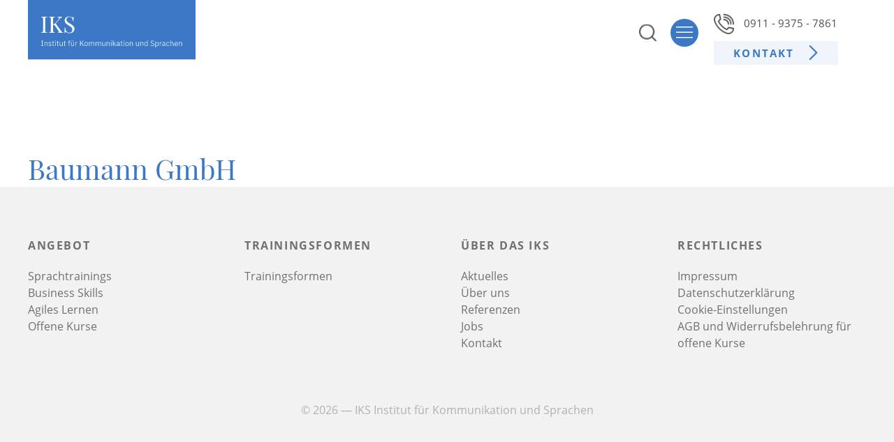

--- FILE ---
content_type: text/css
request_url: https://www.iks-trainings.com/wp-content/themes/iks-theme/style.css?ver=1.0
body_size: 448
content:
@charset "UTF-8";
/*
Theme Name: IKS-Theme
Theme URI: https://www.https://www.iks-trainings.com/.de
Author: moewe communication group GmbH | Marc Falke
Author URI: https://www.moewe-communication.de
Description: This is a Theme specially developed for IKS – Institut fuer Kommunikation und Sprachen
Requires at least: WordPress 4.9.6
Version: 1.0
License: GNU General Public License v2 or later
License URI: LICENSE
Tags: iks

Normalizing styles have been helped along thanks to the fine work of
Nicolas Gallagher and Jonathan Neal https://necolas.github.io/normalize.css/
*/


--- FILE ---
content_type: text/css
request_url: https://www.iks-trainings.com/wp-content/themes/iks-theme/css/font.css?ver=6.9
body_size: 21441
content:
/* cabin-regular - latin */
@font-face {
  font-family: 'Cabin';
  font-style: normal;
  font-weight: 400;
  src: url('fonts/cabin-v17-latin-regular.eot'); /* IE9 Compat Modes */
  src: local(''),
       url('fonts/cabin-v17-latin-regular.eot?#iefix') format('embedded-opentype'), /* IE6-IE8 */
       url('fonts/cabin-v17-latin-regular.woff2') format('woff2'), /* Super Modern Browsers */
       url('fonts/cabin-v17-latin-regular.woff') format('woff'), /* Modern Browsers */
       url('fonts/cabin-v17-latin-regular.ttf') format('truetype'), /* Safari, Android, iOS */
       url('fonts/cabin-v17-latin-regular.svg#Cabin') format('svg'); /* Legacy iOS */
}
/* cabin-500 - latin */
@font-face {
  font-family: 'Cabin';
  font-style: normal;
  font-weight: 500;
  src: url('fonts/cabin-v17-latin-500.eot'); /* IE9 Compat Modes */
  src: local(''),
       url('fonts/cabin-v17-latin-500.eot?#iefix') format('embedded-opentype'), /* IE6-IE8 */
       url('fonts/cabin-v17-latin-500.woff2') format('woff2'), /* Super Modern Browsers */
       url('fonts/cabin-v17-latin-500.woff') format('woff'), /* Modern Browsers */
       url('fonts/cabin-v17-latin-500.ttf') format('truetype'), /* Safari, Android, iOS */
       url('fonts/cabin-v17-latin-500.svg#Cabin') format('svg'); /* Legacy iOS */
}
/* cabin-600 - latin */
@font-face {
  font-family: 'Cabin';
  font-style: normal;
  font-weight: 600;
  src: url('fonts/cabin-v17-latin-600.eot'); /* IE9 Compat Modes */
  src: local(''),
       url('fonts/cabin-v17-latin-600.eot?#iefix') format('embedded-opentype'), /* IE6-IE8 */
       url('fonts/cabin-v17-latin-600.woff2') format('woff2'), /* Super Modern Browsers */
       url('fonts/cabin-v17-latin-600.woff') format('woff'), /* Modern Browsers */
       url('fonts/cabin-v17-latin-600.ttf') format('truetype'), /* Safari, Android, iOS */
       url('fonts/cabin-v17-latin-600.svg#Cabin') format('svg'); /* Legacy iOS */
}
/* cabin-700 - latin */
@font-face {
  font-family: 'Cabin';
  font-style: normal;
  font-weight: 700;
  src: url('fonts/cabin-v17-latin-700.eot'); /* IE9 Compat Modes */
  src: local(''),
       url('fonts/cabin-v17-latin-700.eot?#iefix') format('embedded-opentype'), /* IE6-IE8 */
       url('fonts/cabin-v17-latin-700.woff2') format('woff2'), /* Super Modern Browsers */
       url('fonts/cabin-v17-latin-700.woff') format('woff'), /* Modern Browsers */
       url('fonts/cabin-v17-latin-700.ttf') format('truetype'), /* Safari, Android, iOS */
       url('fonts/cabin-v17-latin-700.svg#Cabin') format('svg'); /* Legacy iOS */
}
/* cabin-italic - latin */
@font-face {
  font-family: 'Cabin';
  font-style: italic;
  font-weight: 400;
  src: url('fonts/cabin-v17-latin-italic.eot'); /* IE9 Compat Modes */
  src: local(''),
       url('fonts/cabin-v17-latin-italic.eot?#iefix') format('embedded-opentype'), /* IE6-IE8 */
       url('fonts/cabin-v17-latin-italic.woff2') format('woff2'), /* Super Modern Browsers */
       url('fonts/cabin-v17-latin-italic.woff') format('woff'), /* Modern Browsers */
       url('fonts/cabin-v17-latin-italic.ttf') format('truetype'), /* Safari, Android, iOS */
       url('fonts/cabin-v17-latin-italic.svg#Cabin') format('svg'); /* Legacy iOS */
}
/* cabin-500italic - latin */
@font-face {
  font-family: 'Cabin';
  font-style: italic;
  font-weight: 500;
  src: url('fonts/cabin-v17-latin-500italic.eot'); /* IE9 Compat Modes */
  src: local(''),
       url('fonts/cabin-v17-latin-500italic.eot?#iefix') format('embedded-opentype'), /* IE6-IE8 */
       url('fonts/cabin-v17-latin-500italic.woff2') format('woff2'), /* Super Modern Browsers */
       url('fonts/cabin-v17-latin-500italic.woff') format('woff'), /* Modern Browsers */
       url('fonts/cabin-v17-latin-500italic.ttf') format('truetype'), /* Safari, Android, iOS */
       url('fonts/cabin-v17-latin-500italic.svg#Cabin') format('svg'); /* Legacy iOS */
}
/* cabin-600italic - latin */
@font-face {
  font-family: 'Cabin';
  font-style: italic;
  font-weight: 600;
  src: url('fonts/cabin-v17-latin-600italic.eot'); /* IE9 Compat Modes */
  src: local(''),
       url('fonts/cabin-v17-latin-600italic.eot?#iefix') format('embedded-opentype'), /* IE6-IE8 */
       url('fonts/cabin-v17-latin-600italic.woff2') format('woff2'), /* Super Modern Browsers */
       url('fonts/cabin-v17-latin-600italic.woff') format('woff'), /* Modern Browsers */
       url('fonts/cabin-v17-latin-600italic.ttf') format('truetype'), /* Safari, Android, iOS */
       url('fonts/cabin-v17-latin-600italic.svg#Cabin') format('svg'); /* Legacy iOS */
}
/* cabin-700italic - latin */
@font-face {
  font-family: 'Cabin';
  font-style: italic;
  font-weight: 700;
  src: url('fonts/cabin-v17-latin-700italic.eot'); /* IE9 Compat Modes */
  src: local(''),
       url('fonts/cabin-v17-latin-700italic.eot?#iefix') format('embedded-opentype'), /* IE6-IE8 */
       url('fonts/cabin-v17-latin-700italic.woff2') format('woff2'), /* Super Modern Browsers */
       url('fonts/cabin-v17-latin-700italic.woff') format('woff'), /* Modern Browsers */
       url('fonts/cabin-v17-latin-700italic.ttf') format('truetype'), /* Safari, Android, iOS */
       url('fonts/cabin-v17-latin-700italic.svg#Cabin') format('svg'); /* Legacy iOS */
}


/* open-sans-300 - latin */
@font-face {
  font-family: 'Open Sans';
  font-style: normal;
  font-weight: 300;
  src: url('fonts/open-sans-v18-latin-300.eot'); /* IE9 Compat Modes */
  src: local('Open Sans Light'), local('OpenSans-Light'),
       url('fonts/open-sans-v18-latin-300.eot?#iefix') format('embedded-opentype'), /* IE6-IE8 */
       url('fonts/open-sans-v18-latin-300.woff2') format('woff2'), /* Super Modern Browsers */
       url('fonts/open-sans-v18-latin-300.woff') format('woff'), /* Modern Browsers */
       url('fonts/open-sans-v18-latin-300.ttf') format('truetype'), /* Safari, Android, iOS */
       url('fonts/open-sans-v18-latin-300.svg#OpenSans') format('svg'); /* Legacy iOS */
}
/* open-sans-300italic - latin */
@font-face {
  font-family: 'Open Sans';
  font-style: italic;
  font-weight: 300;
  src: url('fonts/open-sans-v18-latin-300italic.eot'); /* IE9 Compat Modes */
  src: local('Open Sans Light Italic'), local('OpenSans-LightItalic'),
       url('fonts/open-sans-v18-latin-300italic.eot?#iefix') format('embedded-opentype'), /* IE6-IE8 */
       url('fonts/open-sans-v18-latin-300italic.woff2') format('woff2'), /* Super Modern Browsers */
       url('fonts/open-sans-v18-latin-300italic.woff') format('woff'), /* Modern Browsers */
       url('fonts/open-sans-v18-latin-300italic.ttf') format('truetype'), /* Safari, Android, iOS */
       url('fonts/open-sans-v18-latin-300italic.svg#OpenSans') format('svg'); /* Legacy iOS */
}
/* open-sans-italic - latin */
@font-face {
  font-family: 'Open Sans';
  font-style: italic;
  font-weight: 400;
  src: url('fonts/open-sans-v18-latin-italic.eot'); /* IE9 Compat Modes */
  src: local('Open Sans Italic'), local('OpenSans-Italic'),
       url('fonts/open-sans-v18-latin-italic.eot?#iefix') format('embedded-opentype'), /* IE6-IE8 */
       url('fonts/open-sans-v18-latin-italic.woff2') format('woff2'), /* Super Modern Browsers */
       url('fonts/open-sans-v18-latin-italic.woff') format('woff'), /* Modern Browsers */
       url('fonts/open-sans-v18-latin-italic.ttf') format('truetype'), /* Safari, Android, iOS */
       url('fonts/open-sans-v18-latin-italic.svg#OpenSans') format('svg'); /* Legacy iOS */
}
/* open-sans-regular - latin */
@font-face {
  font-family: 'Open Sans';
  font-style: normal;
  font-weight: 400;
  src: url('fonts/open-sans-v18-latin-regular.eot'); /* IE9 Compat Modes */
  src: local('Open Sans Regular'), local('OpenSans-Regular'),
       url('fonts/open-sans-v18-latin-regular.eot?#iefix') format('embedded-opentype'), /* IE6-IE8 */
       url('fonts/open-sans-v18-latin-regular.woff2') format('woff2'), /* Super Modern Browsers */
       url('fonts/open-sans-v18-latin-regular.woff') format('woff'), /* Modern Browsers */
       url('fonts/open-sans-v18-latin-regular.ttf') format('truetype'), /* Safari, Android, iOS */
       url('fonts/open-sans-v18-latin-regular.svg#OpenSans') format('svg'); /* Legacy iOS */
}
/* open-sans-600 - latin */
@font-face {
  font-family: 'Open Sans';
  font-style: normal;
  font-weight: 600;
  src: url('fonts/open-sans-v18-latin-600.eot'); /* IE9 Compat Modes */
  src: local('Open Sans SemiBold'), local('OpenSans-SemiBold'),
       url('fonts/open-sans-v18-latin-600.eot?#iefix') format('embedded-opentype'), /* IE6-IE8 */
       url('fonts/open-sans-v18-latin-600.woff2') format('woff2'), /* Super Modern Browsers */
       url('fonts/open-sans-v18-latin-600.woff') format('woff'), /* Modern Browsers */
       url('fonts/open-sans-v18-latin-600.ttf') format('truetype'), /* Safari, Android, iOS */
       url('fonts/open-sans-v18-latin-600.svg#OpenSans') format('svg'); /* Legacy iOS */
}
/* open-sans-600italic - latin */
@font-face {
  font-family: 'Open Sans';
  font-style: italic;
  font-weight: 600;
  src: url('fonts/open-sans-v18-latin-600italic.eot'); /* IE9 Compat Modes */
  src: local('Open Sans SemiBold Italic'), local('OpenSans-SemiBoldItalic'),
       url('fonts/open-sans-v18-latin-600italic.eot?#iefix') format('embedded-opentype'), /* IE6-IE8 */
       url('fonts/open-sans-v18-latin-600italic.woff2') format('woff2'), /* Super Modern Browsers */
       url('fonts/open-sans-v18-latin-600italic.woff') format('woff'), /* Modern Browsers */
       url('fonts/open-sans-v18-latin-600italic.ttf') format('truetype'), /* Safari, Android, iOS */
       url('fonts/open-sans-v18-latin-600italic.svg#OpenSans') format('svg'); /* Legacy iOS */
}
/* open-sans-700italic - latin */
@font-face {
  font-family: 'Open Sans';
  font-style: italic;
  font-weight: 700;
  src: url('fonts/open-sans-v18-latin-700italic.eot'); /* IE9 Compat Modes */
  src: local('Open Sans Bold Italic'), local('OpenSans-BoldItalic'),
       url('fonts/open-sans-v18-latin-700italic.eot?#iefix') format('embedded-opentype'), /* IE6-IE8 */
       url('fonts/open-sans-v18-latin-700italic.woff2') format('woff2'), /* Super Modern Browsers */
       url('fonts/open-sans-v18-latin-700italic.woff') format('woff'), /* Modern Browsers */
       url('fonts/open-sans-v18-latin-700italic.ttf') format('truetype'), /* Safari, Android, iOS */
       url('fonts/open-sans-v18-latin-700italic.svg#OpenSans') format('svg'); /* Legacy iOS */
}
/* open-sans-700 - latin */
@font-face {
  font-family: 'Open Sans';
  font-style: normal;
  font-weight: 700;
  src: url('fonts/open-sans-v18-latin-700.eot'); /* IE9 Compat Modes */
  src: local('Open Sans Bold'), local('OpenSans-Bold'),
       url('fonts/open-sans-v18-latin-700.eot?#iefix') format('embedded-opentype'), /* IE6-IE8 */
       url('fonts/open-sans-v18-latin-700.woff2') format('woff2'), /* Super Modern Browsers */
       url('fonts/open-sans-v18-latin-700.woff') format('woff'), /* Modern Browsers */
       url('fonts/open-sans-v18-latin-700.ttf') format('truetype'), /* Safari, Android, iOS */
       url('fonts/open-sans-v18-latin-700.svg#OpenSans') format('svg'); /* Legacy iOS */
}
/* open-sans-800 - latin */
@font-face {
  font-family: 'Open Sans';
  font-style: normal;
  font-weight: 800;
  src: url('fonts/open-sans-v18-latin-800.eot'); /* IE9 Compat Modes */
  src: local('Open Sans ExtraBold'), local('OpenSans-ExtraBold'),
       url('fonts/open-sans-v18-latin-800.eot?#iefix') format('embedded-opentype'), /* IE6-IE8 */
       url('fonts/open-sans-v18-latin-800.woff2') format('woff2'), /* Super Modern Browsers */
       url('fonts/open-sans-v18-latin-800.woff') format('woff'), /* Modern Browsers */
       url('fonts/open-sans-v18-latin-800.ttf') format('truetype'), /* Safari, Android, iOS */
       url('fonts/open-sans-v18-latin-800.svg#OpenSans') format('svg'); /* Legacy iOS */
}
/* open-sans-800italic - latin */
@font-face {
  font-family: 'Open Sans';
  font-style: italic;
  font-weight: 800;
  src: url('fonts/open-sans-v18-latin-800italic.eot'); /* IE9 Compat Modes */
  src: local('Open Sans ExtraBold Italic'), local('OpenSans-ExtraBoldItalic'),
       url('fonts/open-sans-v18-latin-800italic.eot?#iefix') format('embedded-opentype'), /* IE6-IE8 */
       url('fonts/open-sans-v18-latin-800italic.woff2') format('woff2'), /* Super Modern Browsers */
       url('fonts/open-sans-v18-latin-800italic.woff') format('woff'), /* Modern Browsers */
       url('fonts/open-sans-v18-latin-800italic.ttf') format('truetype'), /* Safari, Android, iOS */
       url('fonts/open-sans-v18-latin-800italic.svg#OpenSans') format('svg'); /* Legacy iOS */
}

/* playfair-display-regular - latin */
@font-face {
  font-family: 'Playfair Display';
  font-style: normal;
  font-weight: 400;
  src: url('fonts/playfair-display-v21-latin-regular.eot'); /* IE9 Compat Modes */
  src: local(''),
       url('fonts/playfair-display-v21-latin-regular.eot?#iefix') format('embedded-opentype'), /* IE6-IE8 */
       url('fonts/playfair-display-v21-latin-regular.woff2') format('woff2'), /* Super Modern Browsers */
       url('fonts/playfair-display-v21-latin-regular.woff') format('woff'), /* Modern Browsers */
       url('fonts/playfair-display-v21-latin-regular.ttf') format('truetype'), /* Safari, Android, iOS */
       url('fonts/playfair-display-v21-latin-regular.svg#PlayfairDisplay') format('svg'); /* Legacy iOS */
}
/* playfair-display-600 - latin */
@font-face {
  font-family: 'Playfair Display';
  font-style: normal;
  font-weight: 600;
  src: url('fonts/playfair-display-v21-latin-600.eot'); /* IE9 Compat Modes */
  src: local(''),
       url('fonts/playfair-display-v21-latin-600.eot?#iefix') format('embedded-opentype'), /* IE6-IE8 */
       url('fonts/playfair-display-v21-latin-600.woff2') format('woff2'), /* Super Modern Browsers */
       url('fonts/playfair-display-v21-latin-600.woff') format('woff'), /* Modern Browsers */
       url('fonts/playfair-display-v21-latin-600.ttf') format('truetype'), /* Safari, Android, iOS */
       url('fonts/playfair-display-v21-latin-600.svg#PlayfairDisplay') format('svg'); /* Legacy iOS */
}
/* playfair-display-500 - latin */
@font-face {
  font-family: 'Playfair Display';
  font-style: normal;
  font-weight: 500;
  src: url('fonts/playfair-display-v21-latin-500.eot'); /* IE9 Compat Modes */
  src: local(''),
       url('fonts/playfair-display-v21-latin-500.eot?#iefix') format('embedded-opentype'), /* IE6-IE8 */
       url('fonts/playfair-display-v21-latin-500.woff2') format('woff2'), /* Super Modern Browsers */
       url('fonts/playfair-display-v21-latin-500.woff') format('woff'), /* Modern Browsers */
       url('fonts/playfair-display-v21-latin-500.ttf') format('truetype'), /* Safari, Android, iOS */
       url('fonts/playfair-display-v21-latin-500.svg#PlayfairDisplay') format('svg'); /* Legacy iOS */
}
/* playfair-display-700 - latin */
@font-face {
  font-family: 'Playfair Display';
  font-style: normal;
  font-weight: 700;
  src: url('fonts/playfair-display-v21-latin-700.eot'); /* IE9 Compat Modes */
  src: local(''),
       url('fonts/playfair-display-v21-latin-700.eot?#iefix') format('embedded-opentype'), /* IE6-IE8 */
       url('fonts/playfair-display-v21-latin-700.woff2') format('woff2'), /* Super Modern Browsers */
       url('fonts/playfair-display-v21-latin-700.woff') format('woff'), /* Modern Browsers */
       url('fonts/playfair-display-v21-latin-700.ttf') format('truetype'), /* Safari, Android, iOS */
       url('fonts/playfair-display-v21-latin-700.svg#PlayfairDisplay') format('svg'); /* Legacy iOS */
}
/* playfair-display-800 - latin */
@font-face {
  font-family: 'Playfair Display';
  font-style: normal;
  font-weight: 800;
  src: url('fonts/playfair-display-v21-latin-800.eot'); /* IE9 Compat Modes */
  src: local(''),
       url('fonts/playfair-display-v21-latin-800.eot?#iefix') format('embedded-opentype'), /* IE6-IE8 */
       url('fonts/playfair-display-v21-latin-800.woff2') format('woff2'), /* Super Modern Browsers */
       url('fonts/playfair-display-v21-latin-800.woff') format('woff'), /* Modern Browsers */
       url('fonts/playfair-display-v21-latin-800.ttf') format('truetype'), /* Safari, Android, iOS */
       url('fonts/playfair-display-v21-latin-800.svg#PlayfairDisplay') format('svg'); /* Legacy iOS */
}
/* playfair-display-900 - latin */
@font-face {
  font-family: 'Playfair Display';
  font-style: normal;
  font-weight: 900;
  src: url('fonts/playfair-display-v21-latin-900.eot'); /* IE9 Compat Modes */
  src: local(''),
       url('fonts/playfair-display-v21-latin-900.eot?#iefix') format('embedded-opentype'), /* IE6-IE8 */
       url('fonts/playfair-display-v21-latin-900.woff2') format('woff2'), /* Super Modern Browsers */
       url('fonts/playfair-display-v21-latin-900.woff') format('woff'), /* Modern Browsers */
       url('fonts/playfair-display-v21-latin-900.ttf') format('truetype'), /* Safari, Android, iOS */
       url('fonts/playfair-display-v21-latin-900.svg#PlayfairDisplay') format('svg'); /* Legacy iOS */
}
/* playfair-display-italic - latin */
@font-face {
  font-family: 'Playfair Display';
  font-style: italic;
  font-weight: 400;
  src: url('fonts/playfair-display-v21-latin-italic.eot'); /* IE9 Compat Modes */
  src: local(''),
       url('fonts/playfair-display-v21-latin-italic.eot?#iefix') format('embedded-opentype'), /* IE6-IE8 */
       url('fonts/playfair-display-v21-latin-italic.woff2') format('woff2'), /* Super Modern Browsers */
       url('fonts/playfair-display-v21-latin-italic.woff') format('woff'), /* Modern Browsers */
       url('fonts/playfair-display-v21-latin-italic.ttf') format('truetype'), /* Safari, Android, iOS */
       url('fonts/playfair-display-v21-latin-italic.svg#PlayfairDisplay') format('svg'); /* Legacy iOS */
}
/* playfair-display-500italic - latin */
@font-face {
  font-family: 'Playfair Display';
  font-style: italic;
  font-weight: 500;
  src: url('fonts/playfair-display-v21-latin-500italic.eot'); /* IE9 Compat Modes */
  src: local(''),
       url('fonts/playfair-display-v21-latin-500italic.eot?#iefix') format('embedded-opentype'), /* IE6-IE8 */
       url('fonts/playfair-display-v21-latin-500italic.woff2') format('woff2'), /* Super Modern Browsers */
       url('fonts/playfair-display-v21-latin-500italic.woff') format('woff'), /* Modern Browsers */
       url('fonts/playfair-display-v21-latin-500italic.ttf') format('truetype'), /* Safari, Android, iOS */
       url('fonts/playfair-display-v21-latin-500italic.svg#PlayfairDisplay') format('svg'); /* Legacy iOS */
}
/* playfair-display-600italic - latin */
@font-face {
  font-family: 'Playfair Display';
  font-style: italic;
  font-weight: 600;
  src: url('fonts/playfair-display-v21-latin-600italic.eot'); /* IE9 Compat Modes */
  src: local(''),
       url('fonts/playfair-display-v21-latin-600italic.eot?#iefix') format('embedded-opentype'), /* IE6-IE8 */
       url('fonts/playfair-display-v21-latin-600italic.woff2') format('woff2'), /* Super Modern Browsers */
       url('fonts/playfair-display-v21-latin-600italic.woff') format('woff'), /* Modern Browsers */
       url('fonts/playfair-display-v21-latin-600italic.ttf') format('truetype'), /* Safari, Android, iOS */
       url('fonts/playfair-display-v21-latin-600italic.svg#PlayfairDisplay') format('svg'); /* Legacy iOS */
}
/* playfair-display-700italic - latin */
@font-face {
  font-family: 'Playfair Display';
  font-style: italic;
  font-weight: 700;
  src: url('fonts/playfair-display-v21-latin-700italic.eot'); /* IE9 Compat Modes */
  src: local(''),
       url('fonts/playfair-display-v21-latin-700italic.eot?#iefix') format('embedded-opentype'), /* IE6-IE8 */
       url('fonts/playfair-display-v21-latin-700italic.woff2') format('woff2'), /* Super Modern Browsers */
       url('fonts/playfair-display-v21-latin-700italic.woff') format('woff'), /* Modern Browsers */
       url('fonts/playfair-display-v21-latin-700italic.ttf') format('truetype'), /* Safari, Android, iOS */
       url('fonts/playfair-display-v21-latin-700italic.svg#PlayfairDisplay') format('svg'); /* Legacy iOS */
}
/* playfair-display-800italic - latin */
@font-face {
  font-family: 'Playfair Display';
  font-style: italic;
  font-weight: 800;
  src: url('fonts/playfair-display-v21-latin-800italic.eot'); /* IE9 Compat Modes */
  src: local(''),
       url('fonts/playfair-display-v21-latin-800italic.eot?#iefix') format('embedded-opentype'), /* IE6-IE8 */
       url('fonts/playfair-display-v21-latin-800italic.woff2') format('woff2'), /* Super Modern Browsers */
       url('fonts/playfair-display-v21-latin-800italic.woff') format('woff'), /* Modern Browsers */
       url('fonts/playfair-display-v21-latin-800italic.ttf') format('truetype'), /* Safari, Android, iOS */
       url('fonts/playfair-display-v21-latin-800italic.svg#PlayfairDisplay') format('svg'); /* Legacy iOS */
}
/* playfair-display-900italic - latin */
@font-face {
  font-family: 'Playfair Display';
  font-style: italic;
  font-weight: 900;
  src: url('fonts/playfair-display-v21-latin-900italic.eot'); /* IE9 Compat Modes */
  src: local(''),
       url('fonts/playfair-display-v21-latin-900italic.eot?#iefix') format('embedded-opentype'), /* IE6-IE8 */
       url('fonts/playfair-display-v21-latin-900italic.woff2') format('woff2'), /* Super Modern Browsers */
       url('fonts/playfair-display-v21-latin-900italic.woff') format('woff'), /* Modern Browsers */
       url('fonts/playfair-display-v21-latin-900italic.ttf') format('truetype'), /* Safari, Android, iOS */
       url('fonts/playfair-display-v21-latin-900italic.svg#PlayfairDisplay') format('svg'); /* Legacy iOS */
}


--- FILE ---
content_type: text/css
request_url: https://www.iks-trainings.com/wp-content/themes/iks-theme/css/main.css?ver=1631286645
body_size: 30705
content:
/**** MAIN ****/
/* 'Cabin'   'Open Sans' */


body {
  font-family: 'Open Sans';
  font-size: 14pt; /*16pt*/
  font-weight:normal;
}
h1 {
  font-family: 'Playfair Display';
  color: #3D78C7;
  font-size: 40px;
  line-height: 1.3;
}

h2 {
  font-family: 'Playfair Display';
  color: #3D78C7;
  font-size: 36px;
  font-weight: normal;
}

a {
  text-decoration: none;
  color: #3D78C8;
  transition: color 0.3s ease;
}
a:hover {
  text-decoration: none;
  color: #82A7DB;
}


strong {
  font-weight: 600;
}

.gform_wrapper {
  background-color: #F0F4FB;
  padding: 25px;
  margin-top:0px !important;
}
.singleNewsWrapper .gform_wrapper input, .singleNewsWrapper .gform_wrapper textarea, .textBlock .gform_wrapper input, .textBlock .gform_wrapper textarea {
  border:none;
  border: 1px solid #d8d8d8;
}
.gform_button {
  display: inline-block;
  background-color: #F0F4FB;
  padding: 12px 16px 12px 22px;
  color: #3D78C7;
  text-transform: uppercase;
  position: relative;
  font-weight: 700;
  letter-spacing: 0.15em;
  box-shadow: none;
  border: none;
  cursor: pointer;
  border: 2px solid #3D78C7;
  background-color: #FFFFFF;
  padding:8px 12px;
}

#gform_wrapper_1, #gform_wrapper_3 {
  background: transparent;
  padding:0;
}

.iksBtn, #gform_submit_button_4 {
  display: inline-block;
  background-color: #F0F4FB;
  padding: 12px 16px 12px 22px;
  color: #3D78C7;
  text-transform: uppercase;
  position: relative;
  font-weight: 700;
  letter-spacing: 0.15em;
  box-shadow: none;
  border: none;
  cursor: pointer;
}
.iksBtn:after, #gform_submit_button_4:after {
   content: url("../img/iconButton.svg");
   background-size: 28px 28px;
   height: 28px;
   width: 28px;
   margin-left:10px;
   position: relative;
   top:4px;
}
.iksBtnBig {
  padding: 20px 40px 20px 40px;
}
.iksBtnSmall {
  padding: 6px 25px 6px 28px;
}
.iksBtnRev {
padding-left: 40px;
font-size: 0.8em;
}
.iksBtnRev::after {
  content: none;
}

.iksBtnRev::before {
  content: url("../img/iconButton.svg");
  background-size: 28px 28px;
  height: 21px; /*28px;*/
  width: 28px;
  margin-left:-40px;
  position: absolute;
  top:8px;
  transform: rotate(180deg);
  transform-origin: center;
}

.iksBtnGrey {
  background-color: #f2f2f2;
}
.iksBtnGrey:hover {
  background-color: #e8e7e7;
}




/**** HEADER ****/

.header {
  font-size: 0.8em;
  margin-bottom: 100px;
  height: 116px;
}
.headerSpacer {
  margin-bottom: 100px;
  height: 116px;
  display: none;
}

.logoBig {
  max-width: 342px;
}

.iconTel {
  margin-right: 10px;
  width: 29px;
}

.navBarStart {

}
.mobileNav {
  display: none;
  position: absolute;
  z-index: 500;
  background-color: #3D78C7;
  color: #FFFFFF;
  width:100%;
  overflow: auto;
  /* height: calc(100vh - 66px); */
}
.mobileNav ul {
  list-style-type: none;
}
.mobileNav li {
  color: #FFF;
  border-bottom: 1px solid #F0F4FB;
  text-align: center;
}
.mobileNav li:last-child {
  border-bottom: none;
}
.mobileNav li a {
  display: block;
  padding:15px;
  color: #FFF;
  font-size: 1.2em;
}

.menuWrapper {
  position: relative;
}
#mobileNavBurgerWrapper {
  position: absolute;
  right: 0px;
  top: 50%;
  transform: translateY(-50%);
  width: 40px;
  height: 40px;
  cursor: pointer;
  display: none;
}

.mobileNavBurger, .mobileNavBurger:active, .mobileNavBurger:focus {
  background-color: #3D78C7;
  color: #FFF;
  width: 40px;
  height: 40px;
  cursor: pointer;
}

.mobileNavBurger:hover {
  background-color: #F0F4FB;
  color: #3D78C7;
}

.headerScroll {
  height: 66px;
  border-bottom: 1px solid #F2F2F2;
  position: fixed;
  top:0;
  width: 100%;
  background-color: #FFFFFF;
  z-index: 500;
  -webkit-animation: fadein 1s; /* Safari, Chrome and Opera > 12.1 */
        -moz-animation: fadein 1s; /* Firefox < 16 */
         -ms-animation: fadein 1s; /* Internet Explorer */
          -o-animation: fadein 1s; /* Opera < 12.1 */
             animation: fadein 1s;
 }

 @keyframes fadein {
     from { opacity: 0; }
     to   { opacity: 1; }
 }

 /* Firefox < 16 */
 @-moz-keyframes fadein {
     from { opacity: 0; }
     to   { opacity: 1; }
 }

 /* Safari, Chrome and Opera > 12.1 */
 @-webkit-keyframes fadein {
     from { opacity: 0; }
     to   { opacity: 1; }
 }

 /* Internet Explorer */
 @-ms-keyframes fadein {
     from { opacity: 0; }
     to   { opacity: 1; }
 }

 /* Opera < 12.1 */
 @-o-keyframes fadein {
     from { opacity: 0; }
     to   { opacity: 1; }
 }

.headerScroll .logoBig {
  height: 66px;
}

.headerScroll #menu-hauptmenue {
  margin-top: 21px;
}
.headerScroll .navBtnKontakt {
  display: none;
}


.mainNav ul.menu {
  text-decoration: none;
  display: flex;
  justify-content: space-around;
  margin-top: 70px;
  padding-right: 30px;

}
.mainNav li {
  display: inline-block;
}

.mainNav a {
  color: #4F4F4F;
  text-decoration: none;
}
.mainNav a:hover {
  color: #3D78C8;
  text-decoration: none;
}
.mainNav #menu-hauptmenue > .menu-item:hover {
    cursor: pointer;
}

.mainNav .menu-item:hover > a {
  color: #3D78C8;
  cursor: pointer;
}
.mainNav .current-menu-item a {
  color: #3D78C8;
  font-weight: 600;
}

#menu-hauptmenue > li {
  position: relative;
}

#menu-hauptmenue > li > a {
  padding-bottom: 20px;
}

#menu-hauptmenue > .menu-item-has-children:after {
     content: url("../img/iconDropdown.svg");
     margin-left:10px;
     position: relative;
     top: -1px;
     display:inline-block;
     transition: transform 0.2s ease;
     cursor: pointer;
     transform-origin: center 15px;
	   position: relative;
  }
#menu-hauptmenue > .menu-item-has-children:hover:after {
  transform: rotate(180deg);
}


#menu-hauptmenue > li > .sub-menu {
  /*display: none;*/
  position:absolute;
  background-color: #ffffff;
  top:36px;
  box-sizing: border-box;
  box-shadow: 0px 0px 90px 0 rgba(0, 0, 0, 0.05);
  border-radius: 8px;
  display: flex;
  justify-content: space-around;
}

#menu-hauptmenue > li > .sub-menu:before {
  content: "";
    position: absolute;
    width: 0;
    height: 0;
    margin-left: -0.2em;
    top: 2px;
    left: 50px;
    box-sizing: border-box;
    border: 10px solid black;
    border-color: transparent transparent #ffffff #ffffff;
    transform-origin: 0 0;
    transform: rotate(135deg);

    box-shadow: -3px 3px 15px 0 rgba(0, 0, 0, 0.1);

}

#menu-hauptmenue > li {
  position: relative;
}

#menu-hauptmenue > li > .sub-menu {
  margin: 0;
  padding:50px;
  opacity: 1;
  display:none;
  position: absolute;
  z-index: 200;
}
#menu-hauptmenue > li > .sub-menu li {
  display: inline-block;
  margin-right: 100px;
}
#menu-hauptmenue > li > .sub-menu li:last-child {
  margin-right: 0;
}

#menu-hauptmenue > li > .sub-menu > li > a {
  pointer-events: none;
  font-size: 22px;
  font-weight: 700;
  color: #3D78C7;
}
#menu-hauptmenue > li > .sub-menu > li > a:hover {
  color: #3D78C7;
}

#menu-hauptmenue > li > .sub-menu > li .sub-menu {
  margin-top:5px;
  padding: 0;
}

#menu-hauptmenue > li > .sub-menu > li .sub-menu li {
  margin-top: 15px;
  display: block;
}



.iconSearch {
  float:right;
  margin-right:30px;
}

.kontaktHead a {
  color: #4F4F4F;
}



a.iksBtnHead {
  padding: 2px 25px 6px 28px;
  margin-top:10px;
  color: #3D78C7;
}
.kontaktHead {
  margin-top:20px;
}
.kontaktHead p {
  margin:0px;
}




/**** FOOTER ****/

footer {
  background-color: #F2F2F2;
  font-size: 16px;
  padding-top: 72px;
  padding-bottom: 60px;
}

footer ul {
  text-decoration: none;
  margin:0;
  padding:0;
  list-style-type: none;
}
footer ul li {
  padding: 0;
}

footer ul li a {

  color: #707070;

}

.metaHead {
  text-transform: uppercase;
  font-weight: 700;
  letter-spacing: 0.1em;
  color: #707070;
}



.copyright {
  color: #707070;
  opacity: .5;
  margin-top:72px;
}


/***** CONTENT BUILDER *****/

.introBox > div {
  position: relative;
}

.introImage {
  margin-left: -180px;
  width: 1040px;
  max-width: 100%;
}

.introImage .imageContainer {

    width: 100%;
    padding-top: 45%; /* 66.67%; 1:1 Aspect Ratio */
    position: relative; /* If you want text inside of it */
    background-size: cover;
    background-position: right;
    background-repeat: no-repeat;
}

.introContentBox {
  background-color: #ffffff;
  position:absolute;
  left: 700px;
  z-index: 50;
  position: absolute;
  top: 50%;
  transform: translateY(-50%);
  padding-left: 62px;
  padding-top: 42px;
  padding-bottom: 42px;
  width:732px;
  height:300px; /*350*/
}
.introContentBox > div {
  position: absolute;
  top: 50%;
  transform: translateY(-50%);
}
.introContentBox p {
  font-size: 1.2em;
}

.introContentBox .iksBtnBig {
  margin-top:32px;
  min-width: 280px;
}

.kursKarusell {
  padding: 120px 100px 0px 100px;
  position: relative;
}

.kursKarusell .filterHeadline {
  font-size: 1em;
  text-align: center;
}

.kursKarusell .filter {
  width: 420px;
  margin: auto;
}


.kursKarusell .carousell {
  padding: 50px;
}

.courseCard {
  box-shadow: 0px 0px 90px 0 rgba(0, 0, 0, 0.05);
  /*-webkit-box-shadow: 0px 0px 20px 2px rgba(0,0,0,0.31);
  box-shadow: 0px 0px 20px 2px rgba(0,0,0,0.2);*/
}
.cardPadding {
  padding:20px;
}

.courseCardImg {
  width: 100%;
  padding-top: 56.25%;
  background-size: cover;
  position: relative;
}
.courseBodyWrapper {
  padding: 20px;
}
.courseBody h3 {
  font-size: 1.1em; /*0.8*/
  font-weight: bold;
  color: #3D78C7; /*#707070;*/
  font-family: 'Open Sans';
}
.courseBody p {
  font-size: 0.8em;
}
.courseFooter {
  border-top: 1px solid #707070;
  padding-top: 20px;
}
.courseFooter {
  color: #3D78C7;
  font-size: 0.8em;
  position: relative;
}

.courseFooter span {
  /*color: #82A7DB;*/
}

.courseFooter a {
  /*position: absolute;
  right: 0px;
  top:15px;*/
  display: inline-block;
  background-color: #F0F4FB;
  padding:6px 12px;
  padding-bottom: 12px;
  line-height: 1;
}

.courseFooter .gform_wrapper {
  margin:0px;
  position:relative;
}

.courseFooter .gform_wrapper form {
  padding: 0px !important;
  margin: 0px !important;
}

.courseFooter input {
  margin-top: 0px !important;
  font-size: 1em !important;
  width: 186px !important;
  border: none;
  background-color: #F0F4FB;
  padding:7px !important;
}

.courseFooter .gfield {
  padding: 0px;
  padding-right: 0px !important;
}

.courseFooter .gform_wrapper .gform_button {
  display: inline-block;
  background-color: #F0F4FB;
  padding:6px 12px;
  line-height: 1;
  border: none;
  box-shadow: none;
  width: 42px !important;
  height: 31px !important;
  position:relative;
  background-image: url('../img/iconButton.svg');
  background-repeat: no-repeat;
  background-position: center;
  background-size: 18px 18px;
  margin: 0px !important;
  margin-top: 4px !important;
  cursor: pointer;
}

.notAvailableWrapper .courseCardImg {
  filter: grayscale(100%);
  opacity: 0.5;
}
.courseCard .notAvailable {
  font-size: 0.6em;
  color: #707070;
}
.courseCard .notAvailable p {
  margin-bottom: 10px;
}

.notAvailableWrapper .courseBody h3 {
  color: #c5c5c5;
}
.notAvailableWrapper .courseBody p {
  color: #c5c5c5;
}

.courseFooter .footerFlex {
  height: 90px;
}

.courseFooter p {
  margin: 0;
}
.courseFooter a img {
  height: 18px;
  margin-top:6px;
}

.kundenstimmen {
  padding-top: 120px;
  position: relative;
}
.kundenstimmen > div > div {
  position: relative;
}

.kundenstimmen h2 {
  margin-bottom: 50px;
}

.kundenstimmen .kundenstimmenBg {
  text-align: right;
  margin-top
}
.kundenstimmen .kundenstimmenBg img {
  width: 1000px;
  width: 1220px;
}

.kundenstimmen .stimmenCarouselContainer {
  position: absolute;
  top:50%;
  transform: translateY(-50%);
  z-index: 50;
  background-color: #ffffff;
  width:820px;
  height: 518px;
}

.kundenstimmen .stimmenCarouselContainer > div {
  top:50%;
  transform: translateY(-50%);
}

.kundenstimmen .referenceWrapper {
  padding: 75px;
  color: #707070;
  font-weight: normal;

}

.kundenstimmen .referenceAuthor {
  /*color: #c5c5c5;*/
  color: #999;
}

.kundenstimmen .referenceAuthor span {
  font-size: 0.8em;
}


.kundenstimmen .referenceWrapper img {
  height:50px;
  width: auto;
  margin-top:50px;
}

.kundenstimmen .referenceWrapper p {
  font-size: 0.9em;
  margin: 50px 0;
}


.textBlock {
    padding-top: 120px;
}


.textBlock h2 {
  font-family: "Open Sans";
  font-weight: normal;

  font-family: "Open Sans";
  font-weight:300;
  color: #3D78C7;
  font-size: 1.6em;
}

.textBlock ul {
  margin: 10px 0 35px 25px;
}

.sprachen {
  padding: 75px 0px;
}

.spracheCard {
  box-shadow: 0px 0px 90px 0 rgba(0, 0, 0, 0.05);
  /*-webkit-box-shadow: 0px 0px 20px 2px rgba(0,0,0,0.31);
  box-shadow: 0px 0px 20px 2px rgba(0,0,0,0.2);*/
  padding: 15px;
  min-width: 360px;
}

.spracheCard:hover {
  box-shadow: 0px 0px 90px 0 rgba(0, 0, 0, 0.1);
}

.spracheCard p {
  color: #666;
}

.spracheCard .linkImg {
  height: 40px;
}

.aktuelles {
    padding-top: 120px;
}

.aktuelles img {
  width: 100%;
}
.aktuelles h3 {
  color: #3D78C7;
  margin-top: 10px;
  margin-bottom: 5px;
}
.aktuelles p {
  font-size: 0.8em;
  font-weight: normal;
  margin-top: 0px;
  width: 70%;
  display: inline-block;
}
.aktuelles a {
  display: inline-block;
  float: right;
}
.aktuelles .smallContainer p {
  width: 85%;
}

.iksBtnIcon {
  padding: 6px 14px;
}
.iksBtnIcon:after {
  margin-left: 0px;
}

.aktHeroImage {
 width: 100%;
 padding-top: 50%; /* 1:1 Aspect Ratio */
 position: relative; /* If you want text inside of it */
 background-size: cover;
}
.aktWideImage {
  width: 100%;
  padding-top: 38%; /* 1:1 Aspect Ratio */
  position: relative; /* If you want text inside of it */
  background-size: cover;
 }

 .aktRegImage {
   width: 100%;
   padding-top: 56.25%; /* 1:1 Aspect Ratio */
   position: relative; /* If you want text inside of it */
   background-size: cover;
  }

.aktuelles h2 {
  margin-bottom: 50px;
}

.trainingsprozess {
  padding: 75px 0;
  position: relative;
}

.trainingsprozess h2 {
  font-family: "Open Sans";
  font-weight: normal;

  font-family: "Open Sans";
  font-weight:300;
  color: #3D78C7;
  font-size: 1.6em;

}

.trainingsprozessWrapper {
  position: relative;
  margin-top:50px;
}

.trainingsprozessWrapper::before {
  content: '';
  height:100%;
  width:9px;
  background-color: #3D78C7;
  position: absolute;
  left: 50%;
  top:0;
  transform: translate(-50%, 0%);
  z-index: -50;
}

.tpCircle {
  position: relative;
  height:539px; /*500px*/
  margin-bottom:100px!important;
  margin-top:100px!important;
}
.tpCircle::before {
  content: '';
  height:500px;
  width:500px;
  border-radius: 700px;
  border: 20px solid #3D78C7;
  background-color: #FFFFFF;
  position: absolute;
  left: 50%;
  top:0;
  transform: translate(-50%, 0%);
  z-index: -50;
}

.tpCircle h3 {
  position: absolute;
  position: absolute;
  top: 50%;
  left: 50%;
  transform: translate(-50%, -50%);
  font-family: "Open Sans";
  font-weight:bold;
  color: #3D78C7;
  font-size: 1.6em;
  margin:0px;
}

.tpCenter {
  background-color: #FFFFFF;
  padding: 15px;
  text-align: center;
  margin-top:50px;
  font-family: "Open Sans";
  font-weight:bold;
  color: #3D78C7;
  font-size: 1.6em;
}
.tpSpacer {
  height:50px;
}
.tpContent {
  position: relative;
  padding-left: 80px;
  background-color: #FFFFFF;
}

.tpContent::before {
  content: '';
  height:30px;
  width:30px;
  background-color: #3D78C7;
  position: absolute;
  top: 2px;
  margin-left: -60px;
}

.tpContentLeft {
  text-align: right;
  padding-right:80px;
  padding-left: 0;
  margin-right:8px;
}

.tpContentLeft::before {
  margin-left: 30px;
}


.tpContent h4, .tpCircle h4 {
  color: #3D78C7;
  font-family: "Open Sans";
  font-weight: 600;
  font-size: 1.4em;
  margin-top: 0px;
  line-height: 1.3;
}

.tpContent p, .tpCircle p {
  font-family: "Open Sans";
  font-weight: normal;
}

.tpIcon {
  position: relative;
}

.tpIcon::before {
  content: '';
  width: 98px;
  height: 98px;
  background-image: url('../img/iconAP.png');
  background-size: contain;
  background-repeat: no-repeat;
  background-position: center;
  top:0px;
  margin-left: -110px;
  position: absolute;
}

.tpCircleAP {
  padding-right: 400px;
  height: 270px;
  text-align: right;
}
.tpIconAP::before {
  background-image: url('../img/iconAP.png');
  margin-left: 10px;
}

.tpCircleTrainer {
  padding-left: 400px;
  height: 270px;
}

.tpIconTrainer::before {
  background-image: url('../img/iconTrainer.png');
}

.tpCircleFeedback {
  padding-right: 400px;
  height: 270px;
  text-align: right;
}

.tpIconFeedback::before {
  background-image: url('../img/iconFeedback.png');
  margin-left: 10px;
}

.tpCircleTransfer {
  padding-left: 400px;
  height: 270px;
}

.tpIconTransfer::before {
  background-image: url('../img/iconFoerderung.png');
}

.tpCircleFeedback p, .tpCircleTransfer p {
  margin-bottom: 0px;
}


.newsletterAnmeldung, .angebotAnfordern {
  margin-top:120px;
  padding: 100px;
  background-color: #3D78C7;
  color: #ffffff;
}

.newsletterAnmeldung h2, .angebotAnfordern h2 {
  color: #ffffff;
}

.newsletterAnmeldung p {
  color: #ffffff;
}

#field_3_8 {
  margin-top:8px;
}
#input_3_2 {
  color: #acacac;
}
#input_3_3_3, #input_3_3_6 {
  margin-bottom: 0px;
}
#field_3_10 {
  margin-top: 28px;
}
#input_3_10 {
  height: 184px !important;
}

#gform_wrapper_3 input, #gform_wrapper_3 select, #gform_wrapper_3 textarea, #gform_wrapper_3 label {
  font-size: 18px !important;
}

#field_3_8 label {
  font-size: 1em !important;
}

#gform_wrapper_3 .gfield_checkbox li input, .gform_wrapper.gf_browser_chrome .gfield_checkbox li input[type=checkbox], .gform_wrapper.gf_browser_chrome .gfield_radio li input[type=radio] {
    margin-top: 3px;
}

#gform_submit_button_3 {

}

#gfield_description_3_11 {
  font-size:  1em;
}

#gform_submit_button_3 {
  display: inline-block;
  background-color: #F0F4FB;
  padding: 12px 16px 12px 22px;
  color: #3D78C7;
  text-transform: uppercase;
  position: relative;
  font-weight: 700;
  letter-spacing: 0.15em;
  box-shadow: none;
  border: none;
  cursor: pointer;
}
#gform_submit_button_3:after {
   content: url("../img/iconButton.svg");
   background-size: 28px 28px;
   height: 28px;
   width: 28px;

}

.newsletterAnmeldung .gform_wrapper input[type=text] {
  width:100% !important;
  text-align: center;
}

.newsletterAnmeldung .gform_wrapper  .ginput_container_consent {
  font-size: 0.8em;
}
.newsletterAnmeldung .gfield_required {
  color: #ffffff !important;
}

.newsletterAnmeldung .gfield {
  margin-top: 0 !important;
}
.newsletterAnmeldung .gform_footer {
  margin-top: 0 !important;
}

.newsletterAnmeldung .gform_button {
  display: block !important;
  width: calc(100% - 16px) !important;
  background-color: #F0F4FB;
  padding: 6px 25px 6px 28px;
  text-transform: uppercase;
  position: relative;
  font-weight: 700;
  color: #3D78C7;
  letter-spacing: 0.15em;
  font-family: 'Open Sans';
  border: none;
  box-shadow: none;
  cursor: pointer;
}
.newsletterAnmeldung .gform_button:after {
   content: url("../img/iconButton.svg");
   background-size: 28px 28px;
   height: 28px;
   width: 28px;
   margin-left:10px;
   position: relative;
   top:4px;
}

.newsletterAnmeldung .gform_wrapper .validation_message, .newsletterAnmeldung .gform_wrapper .validation_error {
    color: #ffffff;
    padding: 15px;
    background-color: tomato;
  }

  .angebotAnfordern .gform_wrapper .validation_message, .angebotAnfordern .gform_wrapper .validation_error {
    color: #ffffff;
    padding: 15px;
    background-color: tomato;
  }
  .angebotAnfordern h4 {
    color: #FFFFFF;
    font-weight: 700;
    line-height: 1.3;
    font-size: 1em;
  }
  .angebotAnfordern .gfmc-row-1-col-1-of-2 {
    padding-right:75px;
  }
  .angebotAnfordern .gfmc-row-1-col-2-of-2 {
    padding-left:75px;
  }

.angebotAnfordern input, .angebotAnfordern select, .angebotAnfordern textarea  {
  width: 100% !important;
  font-size: 1em !important;
  padding: 5px 10px !important;

}
.angebotAnfordern input::placeholder, .angebotAnfordern select::placeholder, .angebotAnfordern textarea::placeholder {
  opacity: 0.6;
  font-size: 1em;
}
.angebotAnfordern .gform_footer {
  width:50% !important;
  padding-left: 75px !important;
  padding-right: 16px !important;
  float:right;
}
.angebotAnfordern small {
  font-size: 0.8em;
}


.angebotAnfordern .gform_button {
  display: block !important;
  background-color: #F0F4FB;
  padding: 6px 25px 6px 28px;
  text-transform: uppercase;
  position: relative;
  font-weight: 700;
  color: #3D78C7;
  letter-spacing: 0.15em;
  font-family: 'Open Sans';
  border: none;
  box-shadow: none;
  cursor: pointer;
}
.angebotAnfordern .gform_button::after {
   content: url("../img/iconButton.svg");
   background-size: 28px 28px;
   height: 28px;
   width: 28px;
   margin-left:10px;
   position: relative;
   top:4px;
}
.angebotAnfordern .gfield_checkbox label {
  font-size: 1em !important;
}
.angebotAnfordern input[type=checkbox]
{
  /* Double-sized Checkboxes */
  -ms-transform: scale(1.5); /* IE */
  -moz-transform: scale1.52); /* FF */
  -webkit-transform: scale(1.5); /* Safari and Chrome */
  -o-transform: scale(1.5); /* Opera */
  transform: scale(1.5);
  padding: 10px;
  border: none !important;
  box-shadow: none !important;
}


.trainingsformen {
  padding: 75px 0;
}

.trainingsformen h2 {
  font-family: "Open Sans";
  font-weight:300;
  color: #3D78C7;
  font-size: 40px;
  text-align: center;
  margin-bottom: 50px;

  font-family: "Open Sans";
  font-weight:300;
  color: #3D78C7;
  font-size: 1.6em;

}

.trainingsformen p {
  font-family: "Open Sans";
  font-size: 1em;
  text-align: center;
  margin-bottom: 50px;

}

.traingsformImageContainer {
 width: 100%;
 padding-top: 56.25%;
 position: relative; /* If you want text inside of it */
 background-size: cover;
}

.trainingsformen p span {
  font-family: "Open Sans";
  font-size: 1em;
  text-align: center;
  display: block;
}
.trainingsformen img {
  width: 100%;
}

.bildText {
  padding: 75px 0;
}

.bildText h3 {
  font-family: "Open Sans";
  font-weight:bold;
  color: #3D78C7;
  font-size: 1.6em;
  margin-bottom: 50px;
}

.bildText img {
  width: 100%;
}

.bildText p {
  font-family: "Open Sans";
  /*space font-weight:lighter; */
  font-size: 0.8em;
}

.bildText .btLead {
  font-size: 1em;
  font-weight: bold;
  color: #3D78C7;
}
.bildText .iksBtnSmall {
  margin-top: 50px;
}

.singleCourse {
  padding: 75px 0;
}

.singleCourse h3 {
  font-family: "Open Sans";
  font-weight:lighter;
  color: #3D78C7;
  font-size: 1.6em;
  margin-bottom: 20px;

}
.singleCourse p {
  font-size: 0.8em;
  font-weight: normal;
}
.kursItem img, .orgaItem img {
  float: left;
  margin-right: 30px;
  height: 40px;
}

.singleCourse .orgaItem p {
  /* height: 40px; */
}

.kursItem {
  font-size: 0.8em;
  font-weight: normal;
  margin-bottom: 25px;
}
.kursItem .kursIcon {
  display: inline-block;
  margin-right:30px;
  width: 40px;
  float:left;
  color: #3D78C7;
}
.kursItem .kursIconLable {
  display: inline-block;
}
.kursItem strong {
  color: #666; /*3D78C7*/
  font-weight: 600;
}
.kursReferent {
  box-shadow: 0px 0px 90px 0 rgba(0, 0, 0, 0.05);
  /*box-shadow: 0px 0px 90px 0 rgba(0, 0, 0, 0.05);*/
  /*
  -webkit-box-shadow: 0px 0px 20px 2px rgba(0,0,0,0.31);
  box-shadow: 0px 0px 20px 2px rgba(0,0,0,0.2);
  */
  padding: 20px;
}
.kursReferent img {
  /*height: 200px;*/
}
.kursReferentTitle {
  color: #3D78C7;
  font-weight: 600;
  text-align: center;
  font-size: 1.2em !important;
  margin-top: 15px;
}
.kursReferentTitle small {
  margin-top:15px;
  display: block;
  color: #666;
  font-weight: normal;
  font-size: 0.7em !important;
}

.kursReferent p {
  font-weight: normal;
}

.kursReferent li {
  font-size: 0.8em;
  font-weight: normal;
}
h3.kursleiterTitle {
  margin-bottom:15px;
}

.orgaWrapper {
  margin-bottom: 50px;
}

.orgaWrapper hr {
  margin: 50px 0;
}
.kursReferent hr {
  margin: 20px 0;
}

.orgaWrapper h3 {
  font-family: "Open Sans";
  font-weight:300;
  color: #3D78C7;
  font-size: 1.6em;
}
.orgaWrapper .kursReferent {
  margin-bottom:50px;
}


.kontakBtns {
  margin-top: 0px; /*50*/
}

.singleCourseContentWrapper ul {
  font-size: 0.8em;
  font-weight: normal;
}

.singleCourseContentWrapper {
  padding-left: 50px;
}

.singleCourseContentWrapper h2 {
  font-family: "Open Sans";
  font-weight:300;
  color: #3D78C7;
  font-size: 1.6em;
  margin-top: 75px;

}
.singleCourseContentWrapper h2:first-child {
  margin-top: 0;
}

.courseCompany {
  padding-left: 50px;
  margin-top: 75px;
}

.courseCompany h4 {

  font-size: 1em;
  font-weight: bold;
  color: #3D78C7;
}

.singleCoursAnmeldung {
  padding-left: 75px;
  margin-top: 50px;
}

.singleCoursAnmeldung strong {
  color: #3D78C7;
  font-weight: bold;
}


.singleNewsWrapper {
  margin-top: 100px;
  font-size: 1em;
  font-weight: normal;
  line-height: 1.5;
}

.singleNewsWrapper li {
  margin-bottom:10px;
}

.singleNewsWrapper h4 {
  text-transform: uppercase;
  margin-bottom: 15px;
  font-weight: 700;
  letter-spacing: 0.15em;
  font-family: 'Open Sans';
  color: #666; /*#D3DFF4;*/
}

.singleNewsWrapper h1 {
  margin-top: 0px;
  margin-bottom: 0px;
}

.singleNewsWrapper h2 {
  margin-top: 15px;
  font-family: 'Open Sans';
  font-size: 1.2em;
  color: #666;
}
.singleNewsWrapper img {
  margin-top:0px;
  margin-bottom:0px;
}
.singleNewsWrapper p strong {
  font-weight: 600;
}

.newsArticle {
  font-size: 0.8em;
  line-height: 1.5;
  font-weight: normal;
  margin-bottom: 50px;
  /*background-color: #f2f2f2;*/
  box-shadow: 0px 0px 90px 0 rgba(0, 0, 0, 0.05);
  padding:15px;
}

.newsArticle h2 {
  font-family: 'Open Sans';
  font-size: 1.4em;
  margin-bottom:5px;
}
.newsArticle p {
  margin-top:5px;
}
.newsArticle p a {
  font-size: 0.8em;
}
.newsArticle p a::after {
  background-size: 15px 15px;
  width: 15px;
  height: 15px;
  content: "";
  background-image:url('../img/iconButton.svg');
  background-size: contain;
  position: absolute;
  top:8px;
}

.kursOverviewHeadline {
  margin-bottom: 50px;
}

.kursCat h2 {
  font-family: 'Open Sans';
  font-size: 1.4em;
  margin-bottom:5px;
  margin-bottom: 5px;
}
.kursCatDesc {
  font-weight: normal;
  font-size: 0.8em;
}
.kursCatcarousell {
  padding-top: 50px;
  padding-bottom: 100px;
}


.interneKurse {
  padding-top: 50px; /*75px*/
  padding-bottom: 75px;
}

.interneKurse h3 {
  font-family: "Open Sans";
  font-weight:300;
  color: #3D78C7;
  font-size: 36px;
  text-align: center;
  margin-bottom: 50px;
}


.interneKurseDesc {
  font-weight: normal;
  text-align: center;
}

.intCourseListWrapper {
  padding-top:50px;
}

.intCourseList a {
  color: #666;
}

.intCourseCard {
  box-shadow: 0px 0px 90px 0 rgba(0, 0, 0, 0.05);
  /*
  -webkit-box-shadow: 0px 0px 20px 2px rgba(0,0,0,0.31);
  box-shadow: 0px 0px 20px 2px rgba(0,0,0,0.2);
  */
  padding: 25px;
  font-weight: 400;
}

.intCourseCard h3 {
  text-align: left;
  font-size: 1.2em;
  margin-bottom: 15px;
}

.intCourseCard p {
  font-size: 0.8em;
  font-weight: normal;
}

.intCourseCard .iksBtn::after {
    content: "";
    background-image: url(../img/iconButton.svg);
    background-size: contain;
    height: 14px;
    width: 14px;
    position: absolute;
    top: 4px;
  }
.intCourseCard .iksBtn {
  display: inline-block;
  width:10px;
  height: 10px;
  float:right;
  margin-top: 1px;
  padding: 6px 10px;
}

.intCourseCard ul {
  list-style-type: none;
  padding: 0;
}

.intCourseCard li {
  font-size: 0.8em;
  padding: 5px;
  border-bottom: 1px solid #e2e2e2;
  margin-top:2px;
  margin-bottom: 2px;
}
.intCourseCard li:first-child {
  border-top: 1px solid #e2e2e2;
}

.errorNoCourse {
  position:absolute;
  margin-top:-50px;
}
.errorNoCourseStart {
  position:relative;
  margin-bottom:50px;
}


.intCourseCard a {

}

.hideCourse {
  display: none;
}

.intCourseShowMore {
  display: inline-block;
  background-color: #F0F4FB;
  padding: 12px 40px 12px 22px;
  color: #3D78C7;
  text-transform: uppercase;
  position: relative;
  font-weight: 700;
  letter-spacing: 0.15em;
  font-size: 0.6em;
}
.intCourseShowMore:after {
   content: "";
   background-image: url("../img/iconButton.svg");
   background-size: contain;
   height: 20px;
   width: 20px;
   margin-left:10px;
   position: absolute;
   top:11px;
}

.logoReferenzList {
  width:220px;
  margin-top:25px;
  margin-bottom:25px;
}

.teamListWrapper, .referenzListWrapper {
  padding-top: 50px;
}

.refrenzCardText {
  font-size: 0.8em;
}

.singleCourse {}
.jobSidebar h3 {
  font-size: 1.2em;
  margin-bottom:50px;
}
.jobHeadline {

}

.jobHeadline {
  margin-bottom: 10px;
}

.jobIntroText {
  font-family: 'Open Sans';
  font-size: 16pt;
  color: #666666;
  margin-bottom: 100px;
  margin-top: 0;
}
.courseSliderContainer {
  padding-left: 25px;
  padding-right: 25px;
}

.courseCardJob h3 {
  font-weight: normal;
  font-size: 1.4em;
}

.singleJobContentWrapper {
  padding-left: 50px;
}

.singleJobContentWrapper p {
  font-size: 18px;
}

.singleJobContentWrapper strong {
  font-size: 18px;
  font-weight: 900;
}

.singleJobContentWrapper li {
  font-size: 18px;
}

.singleJobBewerbung {
  margin-top: 50px;
}

.clearfix {
  overflow: auto;
}
.clearfix::after {
  content: "";
  clear: both;
  display: table;
}

.searchwp-modal-form__content .search-submit {
  display: none;
}
.searchwp-modal-form__content .search-field {
  padding: 15px 8px;
}

.kursanmeldungWrapper {
  padding-left: 50px;
}

.kursanmeldungWrapper .gform_wrapper {
  margin-top: 50px;
}

.kursanmeldungWrapper .gform_wrapper hr {
  margin-top:50px;
  margin-bottom: 50px;
}

.kursanmeldungOverview {
  padding-left: 50px;
}

img.alignleft {
  float:left;
}

img.alignright{
  float:right;
}
img.aligncenter {
  margin:auto;
  display: block;
}


#gform_wrapper_3 .gfield_checkbox li input, .gform_wrapper.gf_browser_chrome .gfield_checkbox li input[type=checkbox], .gform_wrapper.gf_browser_chrome .gfield_radio li input[type=radio] {
  width: auto !important;
}


em {
  color: #666;
}

.singleCourseContentWrapper ul ul {
  font-size: 1em;
}

.courseBodyWrapper .gform_wrapper {
  background-color: transparent;
  padding: 0;
}
.courseBodyWrapper .gform_body {
  width:100% !important;
}
.courseBodyWrapper input {
  width:99% !important;
  padding: 8px !important;
}


.kundenstimmenNew {
  margin-top: 150px;
  position: relative;
  min-height: 500px;

}
.kundenstimmenNew .introImage {
  position: absolute;
  right: 0px;
  margin-left: 0px;
  margin-right: -40px;
  top: 50%;
  transform: translateY(-50%);
}

.kundenstimmenNew .boxKundenstimmenContent {
  background-color: #ffffff;
  padding:25px;
  z-index: 50;
  width:900px;
  max-width: calc(100% - 50px);
  position: absolute;
 top: 50%;
 transform: translateY(-50%);
}

.kundenstimmenNew .referenceWrapper img {
  max-width: 200px;
  height: auto;
}
.kundenstimmenNew h2 {
  margin-bottom: 50px;
}
.kundenstimmenNewContentWrapper {
  position: relative;
  min-height: 500px;
}

.introImageMobile {
  display: none;
}

.aktuelles .iksBtnSmall {
  margin-top: 10px;
}

.mobile-search-container {
  display: none;
}


--- FILE ---
content_type: text/css
request_url: https://www.iks-trainings.com/wp-content/themes/iks-theme/css/media.css?ver=6.9
body_size: 5753
content:
@media only screen and (max-width: 1750px) {
  .introImage {
    width: 1000px;
  }
  .introContentBox {
    width: calc(50% - 125px);
  }
}

@media only screen and (max-width: 1500px) {
  .introBox {
    overflow: hidden;
  }

  .trainingsformen p span {
    font-size: 16px;
  }

  .introImage {
    margin-left: 0px;
  }
  .introContentBox {
    left: 40%;
    width: calc(70% - 62px);
  }
  .trainingsprozess {
    display: block;
  }
  .tpContentCircle {
    /* width: 100%; */
    position: relative;
  }
  .tpCircle {
    background-color: #ffffff;
  }
  .tpCircle h3 {
  }
  .tpCircle::before {
    border: none;
    height: 0;
  }
  .tpCircleAP,
  .tpCircleTrainer,
  .tpCircleFeedback,
  .tpCircleTransfer {
    padding: 0;
    text-align: center !important;
  }
  .tpCircleAP h4,
  .tpCircleTrainer h4,
  .tpCircleFeedback h4,
  .tpCircleTransfer h4,
  .tpCircleAP p,
  .tpCircleTrainer p,
  .tpCircleFeedback p,
  .tpCircleTransfer p {
    text-align: center !important;
  }
  .tpContentCircle::before {
    height: 0;
  }
}

@media only screen and (max-width: 1400px) {
  .kursKarusell {
    padding: 120px 50px 0px 50px;
  }
}

@media only screen and (max-width: 1300px) {
  #mobileNavBurgerWrapper {
    display: block;
  }
  #menu-main-menu-mobile {
    padding-left: 0;
  }
  .mainNav {
    display: none;
  }
  .mobile-search-container {
    display: block;
    position: absolute;
    top: 50%;
    right: 30px;
    transform: translateY(-50%);
  }
  .newsletterAnmeldung,
  .angebotAnfordern {
    padding-left: 0;
    padding-right: 0;
  }
  .angebotAnfordern .gfmc-row-1-col-1-of-2 {
    padding-right: 0;
  }
  .angebotAnfordern .gfmc-row-1-col-2-of-2 {
    padding-left: 0;
  }
  li.gfmc-column {
    width: 100% !important;
  }
  .tpContent {
    padding-left: 0;
  }
  .tpContent::before {
    height: 0;
  }
  .tpContentLeft {
    padding-right: 0;
  }

  .tpCircle h3 {
    position: relative;
    text-align: center;
  }
}

@media only screen and (max-width: 1200px) {

	.introContentBox {
    display: block;
    margin: 0 auto;
  }
	.introImage {
    display: none;
  }
  .introImageMobile {
    display: block;
    margin-bottom: 50px;
  }
	.introImageMobile > img {
		width: 100%;
	}
  .introContentBox {
    box-sizing: border-box;
    padding: 15px;
    text-align: center;
    height: auto;
    position: relative;
    transform: translateY(0%);
    left: 0px;
  }
  .introContentBox h1 {
    text-align: cent;
  }
  .introContentBox > div {
    position: relative;
    transform: translateY(0%);
    top: 0%;
  }

	.tpCircle,
  .tpCircleAP,
  .tpCircleTrainer,
  .tpCircleFeedback,
  .tpCircleTransfer {
    height: auto;
  }
  .tpCircle {
    background-color: transparent;
  }
  .tpCircle h3 {
    position: relative;
    text-align: center;
    top: 0;
    left: 0;
    transform: none;
    background-color: #FFF;
    padding: 15px;
  }
  .tpContentCircle {
    min-height: 0;
    margin: 30px 0 0;
  }
  .spracheCard {
    min-width: 0;
  }
}

@media only screen and (max-width: 960px) {
  .introContentBox {
    display: block;
    margin: 0 auto;
  }

  .trainingsformen p span {
    font-size: 1em;
  }
  .kursKarusell {
    padding: 120px 0px 0px 0px;
  }
  .kundenstimmen .stimmenCarouselContainer {
    width: 100%;
    position: relative;
  }
  .tpContentLeft,
  .tpContent {
    text-align: center;
  }
  .tpContent h4 {
    padding-top: 15px;
  }
  .tpContent {
    padding-bottom: 15px;
  }

  .kundenstimmenNew .introImage {
    position: absolute;
    right: 0px;
    margin-left: 0px;
    margin-right: 0px;
    top: 50%;
    transform: translateY(-50%);
    display: none;
  }
  .introImage {
    display: none;
  }
  .introImageMobile {
    display: block;
    margin-bottom: 50px;
  }
  .introContentBox {
    box-sizing: border-box;
    padding: 15px;
    text-align: center;
    height: auto;
    position: relative;
    transform: translateY(0%);
    left: 0px;
  }
  .introContentBox h1 {
    text-align: cent;
  }
  .introContentBox > div {
    position: relative;
    transform: translateY(0%);
    top: 0%;
  }
  .header {
    margin-bottom: 25px;
  }
  .sucheBestimmterKurs > div {
    text-align: center !important;
  }
  .kundenstimmenNew .boxKundenstimmenContent {
    top: 0%;
    transform: translateY(0%);
  }
  .textBlock,
  .trainingsformen {
    padding-top: 30px;
  }
  .singleCourse {
    padding-bottom: 0;
  }
  .singleCourseContentWrapper {
    padding-left: 0;
  }
  .singleCoursAnmeldung {
    padding-left: 0;
  }
}

@media only screen and (max-width: 800px) {
  .introContentBox {
    left: 0px;
    width: 100%;
  }
  .courseCardJob .courseBody > h3 {
    font-size: 20px;
  }
}

@media only screen and (max-width: 770px) {
  .hideContactHeaderonMobile {
    display: none; 
  }
}
@media only screen and (max-width: 750px) {
  .smallContainer {
    margin-bottom: 20px;
  }
  .trainingsformen {
    padding-bottom: 0;
  }
}

@media only screen and (max-width: 500px) {
  .kursKarusell {
    padding-top: 60px;
  }
  .kursKarusell .filter {
    width: 100%;
  }
  .introContentBox h1 {
    font-size: 32px;
  }
  .introContentBox .iksBtnBig {
    min-width: 220px;
    font-size: 16px;
  }
  .kundenstimmenNew {
    margin-top: 75px;
  }
  .kundenstimmenNew .boxKundenstimmenContent {
    position: relative;
  }
  .aktuelles {
    padding-top: 0px;
  }
  .smallContainer {
    margin-bottom: 20px;
  }
  .courseCardJob .courseBody > h3 {
    font-size: 18px;
  }
  .angebotAnfordern .gform_footer {
    width: 100%!important;
    padding-left: 0!important;
    padding-right: 0!important;
  }
  .singleCourse {
    padding-top: 0;
  }
  .singleJobContentWrapper {
    padding-left: 0;
  }
  .jobHeadline {
    font-size: 28px;
  }
}



/* Height Vars */
@media only screen and (min-height: 850px) {
  .mobileNav {
    height: 710px;
  }
}

@media only screen and (max-height:850px) {
  .mobileNav {
    height: calc(100vh - 66px);
  }
}

--- FILE ---
content_type: image/svg+xml
request_url: https://www.iks-trainings.com/wp-content/uploads/2020/11/iconPhone.svg
body_size: 32743
content:
<svg xmlns="http://www.w3.org/2000/svg" xmlns:xlink="http://www.w3.org/1999/xlink" width="29" height="29" viewBox="0 0 29 29">
  <defs>
    <pattern id="pattern" preserveAspectRatio="xMidYMid slice" width="100%" height="100%" viewBox="0 0 512 512">
      <image width="512" height="512" xlink:href="[data-uri]"/>
    </pattern>
  </defs>
  <rect id="phone-3" width="29" height="29" fill="url(#pattern)"/>
</svg>


--- FILE ---
content_type: text/javascript
request_url: https://www.iks-trainings.com/wp-content/themes/iks-theme/js/customFooter.js?ver=6.9
body_size: 2356
content:
jQuery( document ).ready(function( $ ) {

  /*
  $('#menu-hauptmenue > li.menu-item-has-children').on("mouseover", function () {
    $(this).children('.sub-menu').show();
    $(this).children('.sub-menu').fadeTo( "slow", 1);
  });
  $('#menu-hauptmenue > li.menu-item-has-children').on("mouseout", function () {

    $(this).children('.sub-menu').fadeTo( "slow", 0, function(){
    $(this).children('.sub-menu').hide();
    });
  });
*/


const fade_duration = 200;
 const parent_menu_selector = '#menu-hauptmenue > li.menu-item-has-children';
 const submenu_selector = '.sub-menu';

 // Mouse out => Fade Out
$( parent_menu_selector ).on("mouseenter", function () {
   const child_menu = $(this).children( submenu_selector );
   child_menu.stop();
   child_menu.css( { 'display':'flex', 'opacity':0} );
   child_menu.animate( { 'opacity':1},  fade_duration );
 });

 // Mouse Over => Fade In
 $( parent_menu_selector ).on("mouseleave", function () {
       const child_menu = $(this).children( submenu_selector );
       child_menu.stop();
       child_menu.animate( { 'opacity':0},  fade_duration, function(){
            child_menu.css( { 'display':'none', 'opacity':0} );
       } );
 });


  $('.courseFooter .gform_wrapper .gform_button').attr('value', '');
$('.courseFooter .gform_wrapper .gform_button').wrap( "<div class='carousellBtnWrapper'></div>" );


  $('.selectCourse').on('change', function() {
    var valueCoursChange = this.value;
    if (this.value == "all") {
      $('.courseSliderContainer li').fadeIn();
    }
    else {
      $('.courseSliderContainer li').fadeOut();
      var courseID = valueCoursChange;
      console.log('KURSID:' + courseID);
      $('.courseSliderContainer li').each(function(){
        if($(this).data('coursecat') == courseID) {
            $(this).fadeIn();
        }

      });



    }
  });

$('#mobileNavBurgerWrapper').click(function() {
  $('.mobileNav').slideToggle();
});



$('.intCourseShowMore').click(function(){
  var checkData;
  checkData = $(this).attr('coursekategorie');


  if($(this).attr("btnstatus") == "closed") {
    $(this).attr("btnstatus", "open");
    $(this).text('Weniger anzeigen');
    $(".hideCourse[coursekategorie="+checkData+"]").slideDown();
    $(".hideCourse[coursekategorie="+checkData+"]").addClass('rememberMe');
  }
  else {
    $(this).attr("btnstatus", "closed");
    $(this).text('Mehr anzeigen');
    $(".hideCourse[coursekategorie="+checkData+"]").slideUp();
    $(".hideCourse[coursekategorie="+checkData+"]").removeClass('rememberMe');
  }


})


});


--- FILE ---
content_type: image/svg+xml
request_url: https://www.iks-trainings.com/wp-content/uploads/2020/11/iconSeach.svg
body_size: 19314
content:
<svg xmlns="http://www.w3.org/2000/svg" xmlns:xlink="http://www.w3.org/1999/xlink" width="25" height="25" viewBox="0 0 25 25">
  <defs>
    <pattern id="pattern" preserveAspectRatio="xMidYMid slice" width="100%" height="100%" viewBox="0 0 512 512">
      <image width="512" height="512" xlink:href="[data-uri]"/>
    </pattern>
  </defs>
  <rect id="search-2" width="25" height="25" fill="url(#pattern)"/>
</svg>


--- FILE ---
content_type: image/svg+xml
request_url: https://www.iks-trainings.com/wp-content/themes/iks-theme/img/iconButton.svg
body_size: 4463
content:
<svg xmlns="http://www.w3.org/2000/svg" xmlns:xlink="http://www.w3.org/1999/xlink" width="21" height="21" viewBox="0 0 21 21">
  <defs>
    <pattern id="pattern" preserveAspectRatio="xMidYMid slice" width="100%" height="100%" viewBox="0 0 512 512">
      <image width="512" height="512" xlink:href="[data-uri]"/>
    </pattern>
  </defs>
  <rect id="next-4" width="21" height="21" fill="url(#pattern)"/>
</svg>


--- FILE ---
content_type: image/svg+xml
request_url: https://www.iks-trainings.com/wp-content/uploads/2020/11/logo_iks.svg
body_size: 7845
content:
<svg xmlns="http://www.w3.org/2000/svg" viewBox="0 0 408 147"><path fill="#3d78c7" d="M0 0h408v147H0z"/><g opacity=".9" fill="#fff"><path d="M32.28 113.33V112h1.83v-10.35h-1.83v-1.3h5.21v1.3h-1.82V112h1.82v1.3zM40.19 113.33v-9.59h1.49v1.56h.07a2.73 2.73 0 0 1 2.72-1.79c2 0 3.21 1.34 3.21 3.67v6.15H46.2v-5.89c0-1.71-.75-2.59-2.18-2.59-1.19 0-2.34.6-2.34 1.83v6.65zM49.84 111.68l1.06-.86a3.51 3.51 0 0 0 2.85 1.47c1.26 0 2-.57 2-1.56 0-.74-.41-1.32-1.68-1.51l-.76-.11c-1.77-.26-3.09-1-3.09-2.77s1.47-2.83 3.42-2.83a4 4 0 0 1 3.36 1.55l-1 .94a3 3 0 0 0-2.48-1.17c-1.23 0-1.88.58-1.88 1.49s.65 1.3 1.84 1.48l.75.12c2.12.31 2.94 1.24 2.94 2.69 0 1.86-1.36 3-3.56 3a4.48 4.48 0 0 1-3.77-1.93zM61.8 113.33a1.47 1.47 0 0 1-1.58-1.33.89.89 0 0 1 0-.23V105h-1.58v-1.3h.89c.63 0 .84-.23.84-.88V101h1.34v2.66h2.1V105h-2.1v7h1.95v1.3zM66 100.65v-.24c0-.5.28-.84.91-.84s.91.34.91.84v.24c0 .5-.27.84-.91.84s-.91-.34-.91-.84zm.17 3.09h1.53v9.59h-1.49zM73 113.33a1.47 1.47 0 0 1-1.58-1.33.89.89 0 0 1 0-.23V105h-1.6v-1.3h.89c.63 0 .84-.23.84-.88V101h1.34v2.66H75V105h-2.1v7h2v1.3zM83.3 111.77h-.07a2.66 2.66 0 0 1-2.7 1.79c-2 0-3.24-1.34-3.24-3.67v-6.15h1.49v5.89c0 1.71.76 2.59 2.2 2.59 1.17 0 2.32-.58 2.32-1.84v-6.64h1.49v9.59H83.3zM90.07 113.33a1.47 1.47 0 0 1-1.58-1.33.89.89 0 0 1 0-.23V105h-1.58v-1.3h.89c.64 0 .84-.23.84-.88V101H90v2.66h2.1V105H90v7h2v1.3zM99.39 105h-1.56v-1.3h1.56v-1.9a2 2 0 0 1 1.75-2.22 2 2 0 0 1 .35 0h1.45v1.3h-2.06v2.87h2.06V105h-2.06v8.29h-1.49zM110.81 111.77h-.07a2.66 2.66 0 0 1-2.7 1.79c-2 0-3.24-1.34-3.24-3.67v-6.15h1.49v5.89c0 1.71.76 2.59 2.2 2.59 1.17 0 2.32-.58 2.32-1.84v-6.64h1.49v9.59h-1.49zM105.92 101v-.2a.91.91 0 0 1 1.82 0v.2a.91.91 0 0 1-1.82 0zm3.46 0v-.2a.91.91 0 0 1 1.82 0v.2a.91.91 0 0 1-1.82 0zM115.46 113.33v-9.59H117v1.76a2.76 2.76 0 0 1 2.77-1.76h.58v1.49h-.87c-1.6 0-2.57.68-2.57 1.6v6.5zM130.23 107l-1.84 2v4.33h-1.56v-13h1.56v6.9h.05l1.86-2.23 3.93-4.65h1.91l-4.83 5.56 5.17 7.42h-1.94zM137.3 108.54c0-3.05 1.76-5 4.33-5s4.33 2 4.33 5-1.76 5-4.33 5-4.33-1.95-4.33-5zm7.07.68v-1.37c0-2-1.14-3-2.74-3s-2.73 1-2.73 3v1.37c0 2 1.13 3 2.73 3s2.74-1 2.74-3zM148.42 113.33v-9.59h1.49v1.56h.09a2.59 2.59 0 0 1 2.59-1.79 3 3 0 0 1 2.94 2 2.91 2.91 0 0 1 2.92-2c2 0 3.13 1.34 3.13 3.67v6.15h-1.48v-5.89c0-1.69-.65-2.59-2.1-2.59-1.17 0-2.25.6-2.25 1.83v6.65h-1.49v-5.89c0-1.71-.65-2.59-2.06-2.59-1.18 0-2.29.6-2.29 1.83v6.65zM164.66 113.33v-9.59h1.49v1.56h.07a2.59 2.59 0 0 1 2.59-1.79 3 3 0 0 1 2.93 2 2.87 2.87 0 0 1 2.92-2c2 0 3.13 1.34 3.13 3.67v6.15h-1.49v-5.89c0-1.69-.65-2.59-2.1-2.59-1.18 0-2.25.6-2.25 1.83v6.65h-1.45v-5.89c0-1.71-.65-2.59-2.07-2.59-1.17 0-2.28.6-2.28 1.83v6.65zM186.81 111.77h-.08a2.65 2.65 0 0 1-2.69 1.79c-2 0-3.24-1.34-3.24-3.67v-6.15h1.49v5.89c0 1.71.76 2.59 2.19 2.59 1.18 0 2.33-.58 2.33-1.84v-6.64h1.49v9.59h-1.49zM191.46 113.33v-9.59H193v1.56a2.74 2.74 0 0 1 2.72-1.79c2 0 3.22 1.34 3.22 3.67v6.15h-1.49v-5.89c0-1.71-.75-2.59-2.18-2.59-1.19 0-2.34.6-2.34 1.83v6.65zM201.86 100.65v-.24c0-.5.28-.84.91-.84s.91.34.91.84v.24c0 .5-.28.84-.91.84s-.91-.34-.91-.84zm.16 3.09h1.49v9.59H202zM206.67 99.57h1.49v8.72h.08l1.47-1.63 2.71-2.92h1.81l-3.56 3.79 3.91 5.8h-1.81l-3.18-4.89-1.43 1.47v3.42h-1.49zM223.36 113.33a1.55 1.55 0 0 1-1.66-1.43v-.12h-.09a2.71 2.71 0 0 1-2.77 1.79c-2 0-3.22-1.12-3.22-2.9s1.3-2.81 4.09-2.81h1.9v-.95c0-1.36-.74-2.1-2.27-2.1a2.7 2.7 0 0 0-2.44 1.43l-.89-.84a3.66 3.66 0 0 1 3.41-1.88c2.3 0 3.68 1.21 3.68 3.24V112h1.1v1.3zm-1.75-2.79V109h-2c-1.69 0-2.46.52-2.46 1.46v.39c0 .94.75 1.48 1.9 1.48 1.5-.04 2.56-.8 2.56-1.79zM228.44 113.33a1.46 1.46 0 0 1-1.58-1.33 1 1 0 0 1 0-.25V105h-1.59v-1.3h.9c.63 0 .83-.23.83-.88V101h1.34v2.66h2.11V105h-2.11v7h2v1.3zM232.68 100.65v-.24c0-.5.28-.84.91-.84s.91.34.91.84v.24c0 .5-.28.84-.91.84s-.91-.34-.91-.84zm.16 3.09h1.49v9.59h-1.49zM236.79 108.54c0-3.05 1.76-5 4.33-5s4.34 2 4.34 5-1.77 5-4.34 5-4.33-1.95-4.33-5zm7.07.68v-1.37c0-2-1.14-3-2.74-3s-2.73 1-2.73 3v1.37c0 2 1.13 3 2.73 3s2.74-.97 2.74-3zM247.91 113.33v-9.59h1.49v1.56h.07a2.74 2.74 0 0 1 2.72-1.79c2 0 3.22 1.34 3.22 3.67v6.15h-1.49v-5.89c0-1.71-.75-2.59-2.18-2.59-1.19 0-2.34.6-2.34 1.83v6.65zM268.78 111.77h-.07a2.68 2.68 0 0 1-2.7 1.79c-2 0-3.24-1.34-3.24-3.67v-6.15h1.49v5.89c0 1.71.76 2.59 2.19 2.59 1.18 0 2.33-.58 2.33-1.84v-6.64h1.49v9.59h-1.49zM273.43 113.33v-9.59h1.49v1.56h.08a2.73 2.73 0 0 1 2.72-1.79c2 0 3.21 1.34 3.21 3.67v6.15h-1.48v-5.89c0-1.71-.75-2.59-2.18-2.59-1.19 0-2.34.6-2.34 1.83v6.65zM290.13 111.77h-.07a2.91 2.91 0 0 1-2.81 1.79c-2.4 0-3.91-2-3.91-5s1.51-5 3.91-5a2.81 2.81 0 0 1 2.81 1.79h.07v-5.73h1.49v13.76h-1.49zm0-1.5v-3.58c0-1.06-1.11-1.84-2.47-1.84a2.62 2.62 0 0 0-2.73 2.51v2a2.62 2.62 0 0 0 2.36 2.86 2.16 2.16 0 0 0 .36 0c1.35 0 2.48-.71 2.48-1.95zM298.37 111.29l1.15-1a4.11 4.11 0 0 0 3.5 1.86c1.86 0 2.87-1 2.87-2.45 0-1.23-.69-1.85-2.4-2.24l-1.06-.24c-2.37-.54-3.67-1.58-3.67-3.57 0-2.3 1.75-3.55 4.3-3.55a4.88 4.88 0 0 1 4.3 2.12l-1.18.85a3.68 3.68 0 0 0-3.2-1.6c-1.65 0-2.67.73-2.67 2.13 0 1.22.8 1.78 2.43 2.15l1.06.25c2.53.57 3.63 1.69 3.63 3.62 0 2.38-1.67 3.91-4.46 3.91a5.39 5.39 0 0 1-4.6-2.24zM310 103.74h1.49v1.56h.07a2.81 2.81 0 0 1 2.81-1.79c2.4 0 3.9 2 3.9 5s-1.5 5-3.9 5a2.91 2.91 0 0 1-2.81-1.79h-.07V117H310zm6.68 5.61v-1.63a2.63 2.63 0 0 0-2.38-2.86h-.3c-1.36 0-2.47.78-2.47 1.84v3.58c0 1.24 1.11 2 2.47 2a2.62 2.62 0 0 0 2.72-2.52 2.67 2.67 0 0 0 0-.4zM320.76 113.33v-9.59h1.49v1.76h.1a2.74 2.74 0 0 1 2.77-1.76h.57v1.49h-.87c-1.6 0-2.57.68-2.57 1.6v6.5zM334.49 113.33a1.54 1.54 0 0 1-1.65-1.42v-.13h-.1a2.71 2.71 0 0 1-2.77 1.79c-2 0-3.22-1.12-3.22-2.9s1.31-2.81 4.1-2.81h1.89v-.95c0-1.36-.74-2.1-2.27-2.1a2.67 2.67 0 0 0-2.43 1.43l-.9-.84a3.66 3.66 0 0 1 3.41-1.88c2.3 0 3.68 1.21 3.68 3.24V112h1.1v1.3zm-1.75-2.79V109h-2c-1.69 0-2.45.52-2.45 1.46v.39c0 .94.74 1.48 1.89 1.48 1.5-.04 2.56-.8 2.56-1.79zM336.74 108.54c0-3.07 1.58-5 4.28-5a3.59 3.59 0 0 1 3.59 2.25l-1.25.64a2.31 2.31 0 0 0-2.34-1.57 2.58 2.58 0 0 0-2.7 2.45 3.09 3.09 0 0 0 0 .43v1.63a2.58 2.58 0 0 0 2.25 2.87 3.09 3.09 0 0 0 .43 0 2.73 2.73 0 0 0 2.61-1.68l1.07.73a3.78 3.78 0 0 1-3.68 2.27c-2.68 0-4.26-1.95-4.26-5.02zM346.8 99.57h1.49v5.73h.08a2.72 2.72 0 0 1 2.71-1.79c2 0 3.22 1.34 3.22 3.67v6.15h-1.49v-5.89c0-1.71-.74-2.59-2.17-2.59-1.19 0-2.35.6-2.35 1.83v6.65h-1.49zM356.66 108.54c0-3.05 1.71-5 4.32-5s4.15 2 4.15 4.69v.71h-6.91v.44a2.74 2.74 0 0 0 2.54 2.91h.31a2.78 2.78 0 0 0 2.64-1.66l1.06.76a4 4 0 0 1-3.79 2.2c-2.61-.03-4.32-2-4.32-5.05zm1.56-.88v.13h5.31v-.2a2.56 2.56 0 0 0-2.27-2.82H361a2.73 2.73 0 0 0-2.77 2.69.66.66 0 0 0-.01.2zM367.58 113.33v-9.59h1.49v1.56h.07a2.74 2.74 0 0 1 2.72-1.79c2 0 3.22 1.34 3.22 3.67v6.15h-1.49v-5.89c0-1.71-.75-2.59-2.18-2.59-1.19 0-2.34.6-2.34 1.83v6.65z" style="isolation:isolate" opacity=".9"/></g><path d="M46.63 42.41c-3.81.17-4.54.74-4.54 4.81V75c0 4.07.73 4.64 4.54 4.81v1.12c-1.73-.11-4.54-.16-7.11-.16-2.9 0-5.61 0-7.17.16v-1.11c3.8-.17 4.54-.74 4.54-4.81V47.22c0-4.07-.74-4.64-4.54-4.81v-1.12c1.56.11 4.27.17 7.17.17 2.57 0 5.38-.06 7.11-.17zM80.67 76.4a7.43 7.43 0 0 0 4.92 3.42v1.12c-1.78-.11-4.87-.16-6.7-.16-1.28 0-3 0-5.77.16v-1.12c1.72-.08 2.57-.41 2.57-1.18a2.64 2.64 0 0 0-.57-1.34L66.94 65c-2.24-3.42-3.28-4-5.88-4.1V75c0 4.07.74 4.64 4.54 4.81v1.12c-1.72-.11-4.54-.16-7.11-.16-2.9 0-5.6 0-7.16.16v-1.11c3.8-.17 4.54-.74 4.54-4.81V47.22c0-4.07-.74-4.64-4.54-4.81v-1.12c1.56.11 4.26.17 7.16.17 2.57 0 5.39-.06 7.11-.17v1.12c-3.8.17-4.54.74-4.54 4.81v12.56a8 8 0 0 0 6.4-3.15l5.36-6.84c1.83-2.32 2.87-4.12 2.87-5.35s-1.09-2-3.47-2v-1.15c2.13.11 4.48.17 6.42.17s3.67-.06 4.79-.17v1.12a9.72 9.72 0 0 0-6.62 4.08l-9.13 11.7zM106.81 42.74a3.64 3.64 0 0 0 1.91.79c.71 0 1-.84 1.23-2.46h1.29c-.17 2-.28 4.38-.28 11.43h-1.28c-.41-5.33-3-10.77-9.19-10.77-4 0-6.83 2.65-6.83 6.51 0 5.08 4.37 7.11 9.4 10.25 5.83 3.64 10.09 6.59 10.09 12.61 0 7.11-5.38 10.63-11.89 10.63a13 13 0 0 1-7.66-2.08 3.81 3.81 0 0 0-1.91-.79c-.71 0-1 .85-1.23 2.46h-1.29c.17-2.29.22-5.52.22-13.42h1.29c.46 6.78 3 12.71 10.2 12.71 3.63 0 7.27-2.19 7.27-7.46 0-4.54-3.53-7.11-8.72-10.23-5.34-3.2-10-6.23-10-12.55 0-6.62 5-9.71 10.52-9.71a10.55 10.55 0 0 1 6.86 2.08z" fill="#fff"/></svg>